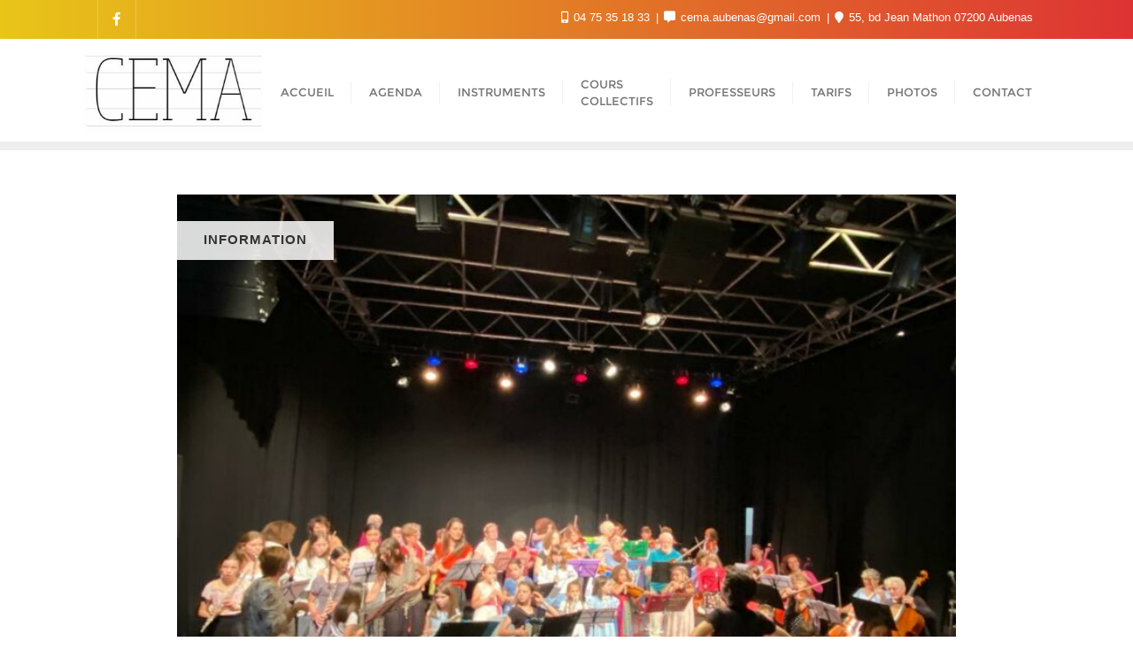

--- FILE ---
content_type: text/css
request_url: https://cema-aubenas.com/wp-content/themes/education-business-school/style.css?ver=6.9
body_size: 1114
content:
/*
Theme Name: Education Business School
Template: bizberg
Text Domain: education-business-school
Author: Bizberg Themes
Author URI: https://bizbergthemes.com/
Theme URI: https://bizbergthemes.com/downloads/education-business-school/
License: GNU General Public License v3 or later
License URI: http://www.gnu.org/licenses/gpl-3.0.html
Description: Education Business School is child theme of Bizberg WordPress Theme. Theme is a clean & modern Education WordPress Theme. Education Business School is suitable for any tuition, marketing, book selling, university, workshop, college, school, course hub, training center, blogging or any kind of educational institution. Also Education Business School theme is a perfect solution for your educational websites. This Free WordPress theme is fully responsive, cross-browser compatible, translation ready & SEO friendly. If you run into any problem while using our theme, you can refer to extensive documentation or contact our friendly support team. It fully supports Elementor, all the sections are made from Elementor.
Tags: custom-logo,custom-menu,featured-images,threaded-comments,translation-ready,left-sidebar,right-sidebar,grid-layout,theme-options,blog,news,portfolio
Version: 0.6
Requires at least: 4.9
Tested up to: 5.8
Requires PHP: 5.6
*/

.footer_social_links{
	display: block;
}

.imagepost{padding: 50px 0 20px;}

.imagepost-item{
	position: relative;
	overflow: hidden;
	margin-bottom: 30px;
	display: flex;
}

.imagepost-item h5{
	position: absolute;
	left: 50%;
	top: 50%;
    transform: translate(-50%,-50%);
    padding: 10px 30px;
    min-height: 42px;
    min-width: 200px;
    text-align: center;
    width: auto;
    display: flex;
    align-items: center;
    justify-content: center;
    background-color: #fff;
}

.imagepost-item a.imagepost-content{
	transition: all ease-in-out 0.5s;
	background-size: cover;
	background-position: center;
	width: 100%;
	height: 300px;
}

.imagepost-item a.imagepost-content:hover, .featured-post-item a.featured-post-image:hover{
    transform: scale(1.05) translateY(-4px);
    transition: all ease-in-out 0.5s;
}

.featured-post{
	padding: 50px 0 20px;
	background: #f1f1f1;
}

.featured-post-item{
	position: relative;
	overflow: hidden;
	margin-bottom: 30px;
}

.featured-post-item a.featured-post-image{
	transition: all ease-in-out 0.5s;
    width: 100%;
    background-size: cover;
    background-position: center;
    display: flex;
    min-height: 350px;
}

.featured-post-content{
	padding: 20px;
	text-align: center;
	position: relative;
    z-index: 1;
    background: #fff;
}

.featured-post-content h4{padding: 10px 0;}

.featured-category{color: #ffb606; text-transform: uppercase;}

p.featured-date{
	color: #ababab;
	font-size: 13px;
}

.featured-post-content a.featured-category:hover,
.featured-post-content h4 a{
	color: #000 !important;
}

.navbar-default .navbar-nav>li>a{
	letter-spacing: 0;
}